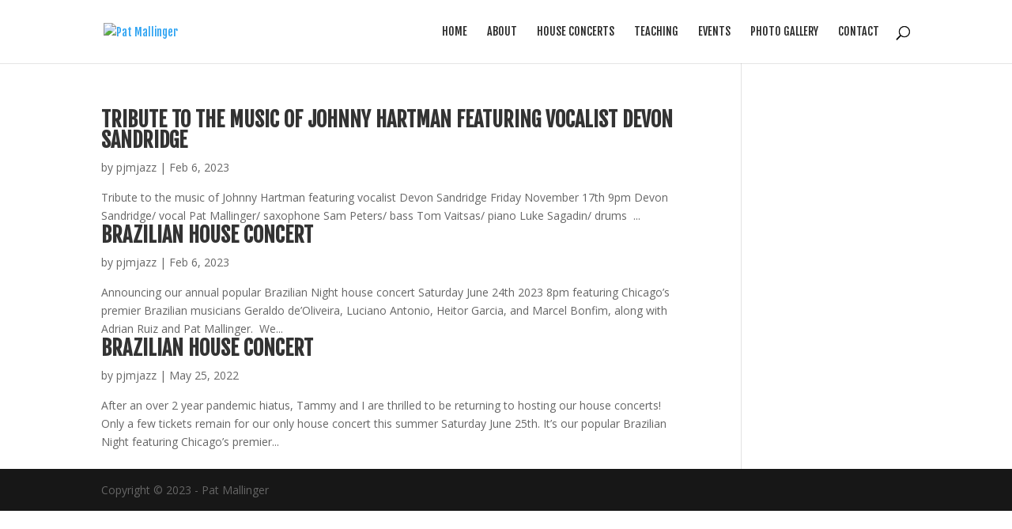

--- FILE ---
content_type: text/css
request_url: https://patmallinger.com/wp-content/et-cache/global/et-divi-customizer-global.min.css?ver=1766604417
body_size: -135
content:
.mec-event-list-minimal .mec-event-date:after{width:100%!important}